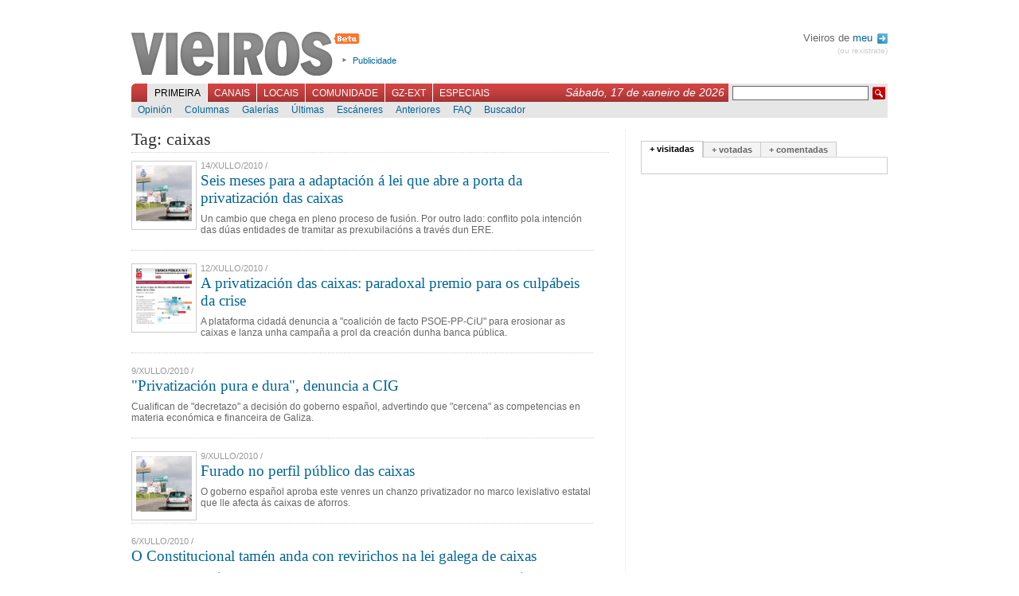

--- FILE ---
content_type: text/html; charset=UTF-8
request_url: http://mediateca.vieiros.com/tags/tag:caixas
body_size: 6360
content:

<!DOCTYPE html PUBLIC "-//W3C//DTD XHTML 1.1//EN" "http://www.w3.org/TR/xhtml1/DTD/xhtml1-strict.dtd">
<html xmlns="http://www.w3.org/1999/xhtml" xml:lang="gl">
	<head>
		 
		<title>Vieiros: Galiza Hoxe - Tags</title>
		<meta http-equiv="Content-Type" content="text/html; charset=utf-8" />
		<meta http-equiv="Content-Language" content="gl" />
		<meta name="Title" content="Vieiros Galicia Hoxe" />
		<meta name="Description" content="Un cambio que chega en pleno proceso de fusi&oacute;n. Por outro lado: conflito pola intenci&oacute;n das d&uacute;as entidades de tramitar as prexubilaci&oacute;ns a trav&eacute;s dun ERE." />
		<meta name="Keywords" content="galicia,galiza,vieiros,informaci&oacute;n,novas,imaxe,noticias,cultura,actualidade,blogs,multimedia" />
		<meta name="Author" content="Acordar Comunicaci&oacute;n en Internet" />
		<meta name="Locality" content="Santiago, A Coru&ntilde;a, Galiza" />
		<meta name="Cache" content="73991fa780443f70d81d06b9a393b230" />
		<meta name="verify-v1" content="3EavTfoS/ALVCfOIa4Ll+PywoPwBRklBvUrcpqRDsC0=" />

		<link rel="stylesheet" href="/css/vieiros.css?1" type="text/css" media="screen" />
		<link rel="stylesheet" href="/css/interior.css?1" type="text/css"  media="screen" />
		<link rel="stylesheet" href="/css/imprimir.css" type="text/css"  media="print" />
		
		
		<script type="text/javascript" src="/js/lib.js"></script>
		<script type="text/javascript" src="/js/reglas.js"></script>
		<script type="text/javascript" src="/js/scripts.js?1"></script>
		<script type="text/javascript" src="/libs/scriptaculous.js?load=builder,effects"></script>
		<script type="text/javascript" src="/libs/ufo.js"></script>

	<!--[if lte IE 6]>
		<link rel="stylesheet" href="/css/IEbugs.css" type="text/css" />
		<![endif]-->
		<link rel="shortcut icon" href="/favicon.ico" />

		<link rel="alternate" href="http://www.vieiros.com/rss/ultimas" type="application/rss+xml" title="RSS Vieiros" />
				<link rel="search" type="application/opensearchdescription+xml" href="/opensearch.xml" title="Vieiros" />
	</head>

	<body id="corpo-interior">
		<div id="paxina">
			

						<div id="cabeceira">
			
				<h1><a href="/">Vieiros</a></h1>

				<ul id="utilidades-cabeceira">
					<!--<li><a href="/blog/">Blog de redacci&oacute;n</a></li>//-->
					<li><a href="/vieiros/index/texto:publicidade">Publicidade</a></li>
				</ul>
				
								
				<div id="usuarios">
				
								 Vieiros de <a href="/usuarios/acceder">meu <img alt="Perfil" src="/imx/sair.png" style="vertical-align:middle;margin-left:2px;"/></a>
				<div id="sair"><a href="/usuarios/rexistro">(ou rexistrate)</a></div>
								
				</div>

				<br style="clear:both"/>

				<div id="navegacion-principal">
					<form action="/buscador/" id="buscador" method="get">
						<fieldset>
							<input type="hidden" name="simple" value="1" />
							<input type="text" name="buscar" value="" class="texto" />
							<input type="submit" class="buscar" value=" " />
						</fieldset>
					</form>
					<div style="float:right;font-family:georgia, sans-serif;font-style:italic;color:white;margin:3px 5px 0 0;padding:0;font-size:1.2em;">S&aacute;bado, 17 de xaneiro de 2026</div>

					<ul id="menu-principal">
												<li id="l_0"><a href="/index" onclick="return true;" id="menu0" class="activo">Primeira</a></li>
												<li id="l_1"><a href="/canais" onclick="return true;" id="menu1" >Canais</a></li>
												<li id="l_2"><a href="/edicions" onclick="return true;" id="menu2" >Locais</a></li>
												<li id="l_3"><a href="/comunidade" onclick="return true;" id="menu3" >Comunidade</a></li>
												<li id="l_4"><a href="/emigracion" onclick="return true;" id="menu4" >GZ-Ext</a></li>
												<li id="l_5"><a href="/especiais" onclick="return true;" id="menu5" >Especiais</a></li>
											</ul>
				</div>

				<div id="navegacion-secundaria">
					<div id="menu-secundario">
												<ul class="menu-secundario s_0" >
														<li class="sub_0"><a href="/opinions/" >Opini&oacute;n</a></li>
														<li class="sub_1"><a href="/columnas/" >Columnas</a></li>
														<li class="sub_2"><a href="/galerias/" >Galer&iacute;as</a></li>
														<li class="sub_3"><a href="/ultimas" >&Uacute;ltimas</a></li>
														<li class="sub_4"><a href="/escaneres/" >Esc&aacute;neres</a></li>
														<li class="sub_5"><a href="/anteriores" >Anteriores</a></li>
														<li class="sub_6"><a href="/nova/56817/o-novo-vieiros-entra-na-comunidade" >FAQ</a></li>
														<li class="sub_7"><a href="http://buscador.vieiros.com/ligazons/buscador/" >Buscador</a></li>
													</ul>
												<ul class="menu-secundario s_1" style="display: none;">
														<li class="sub_0"><a href="/canais/53/cultura" >M&aacute;is Al&aacute;</a></li>
														<li class="sub_1"><a href="/canais/42/tecnoloxia-fwwwrando" >Fwwwrando</a></li>
														<li class="sub_2"><a href="/canais/5/galego-org" >Galego.org</a></li>
														<li class="sub_3"><a href="/canais/52/gz-deportiva" >GZ-Deportiva</a></li>
														<li class="sub_4"><a href="/canais/30/canal-verde" >Canal Verde</a></li>
														<li class="sub_5"><a href="/canais/4/canal-lusofonia" >Lusofon&iacute;a</a></li>
														<li class="sub_6"><a href="/canais/26/canal-irimia" >Irimia</a></li>
														<li class="sub_7"><a href="http://vello.vieiros.com/publicacions/veredicion.php?Ed=38" >Cartafol</a></li>
														<li class="sub_8"><a href="http://vello.vieiros.com/murguia/" >Murgu&iacute;a</a></li>
													</ul>
												<ul class="menu-secundario s_2" style="display: none;">
														<li class="sub_0"><a href="/edicions/60/gz-sete" >GZ-Sete</a></li>
														<li class="sub_1"><a href="/edicions/17/terra-eonavia" >Terra Eo-Navia</a></li>
													</ul>
												<ul class="menu-secundario s_3" style="display: none;">
														<li class="sub_0"><a href="/chat" >Chat</a></li>
														<li class="sub_1"><a href="/foros/" >Foros</a></li>
														<li class="sub_2"><a href="http://vello.vieiros.com/chat/chatsanteriores.php" >Chatrevistas</a></li>
														<li class="sub_3"><a href="http://vello.vieiros.com/postais/" >Postais</a></li>
														<li class="sub_4"><a href="http://foros.vieiros.com/" >Conversas</a></li>
														<li class="sub_5"><a href="http://www.vieiros.com/open/" >Open Vieiros</a></li>
													</ul>
												<ul class="menu-secundario s_4" style="display: none;">
														<li class="sub_0"><a href="/edicions/14/barcelona" >Barcelona</a></li>
														<li class="sub_1"><a href="/edicions/15/bos-aires" >Bos Aires</a></li>
														<li class="sub_2"><a href="/edicions/37/euskadi" >Euskadi</a></li>
														<li class="sub_3"><a href="/edicions/20/venezuela" >Venezuela</a></li>
														<li class="sub_4"><a href="/edicions/64/irlanda" >Irlanda</a></li>
													</ul>
												<ul class="menu-secundario s_5" style="display: none;">
														<li class="sub_0"><a href="http://vello.vieiros.com/especiais/letras.php" >D&iacute;a das Letras</a></li>
														<li class="sub_1"><a href="http://vello.vieiros.com/especiais/#creacion" >Creaci&oacute;n</a></li>
														<li class="sub_2"><a href="http://vello.vieiros.com/especiais/#info" >Informativos</a></li>
														<li class="sub_3"><a href="http://www.vieiros.com/dossier/" >Dossiers</a></li>
														<li class="sub_4"><a href="http://www.vieiros.com/xgn07/" >XGN07</a></li>
														<li class="sub_5"><a href="http://www.vieiros.com/canais/62/1deabril" >1 de abril</a></li>
													</ul>
											</div>
				</div>
			</div>

			<hr />


			<div id="contido-superior">
	<div class="corpo-interior">
	<h2 class="titulo-principal-interior">Tag: caixas</h2>

<div class="listado-ultimas">
		<div class="noticia">
				<div class="imaxe imaxe-listado-novas">
			<img src="/enlaces/novas/imx/grande/0684307001279101335-.jpg" alt="" />
		</div>
			
		<div class="antetitulo">14/Xullo/2010 / <!-- etiqueta sen asignar novas_antetitulo //--></div>

		<h2><a class="mediano" href="/nova/80288/seis-meses-para-a-adaptacion-a-lei-que-abre-a-porta-da-privatizacion-das-caixas" class="titulo-nova">Seis meses para a adaptaci&oacute;n &aacute; lei que abre a porta da privatizaci&oacute;n das caixas</a></h2>

		<p class="corpo">Un cambio que chega en pleno proceso de fusi&oacute;n. Por outro lado: conflito pola intenci&oacute;n das d&uacute;as entidades de tramitar as prexubilaci&oacute;ns a trav&eacute;s dun ERE.</p>
	</div>

	<br class="clear" />
		<div class="noticia">
				<div class="imaxe imaxe-listado-novas">
			<img src="/enlaces/novas/imx/grande/0074614001278929337-.png" alt="" />
		</div>
			
		<div class="antetitulo">12/Xullo/2010 / <!-- etiqueta sen asignar novas_antetitulo //--></div>

		<h2><a class="mediano" href="/nova/80269/a-privatizacion-das-caixas-paradoxal-premio-para-os-culpabeis-da-crise" class="titulo-nova">A privatizaci&oacute;n das caixas: paradoxal premio para os culp&aacute;beis da crise</a></h2>

		<p class="corpo">A plataforma cidad&aacute; denuncia a &quot;coalici&oacute;n de facto PSOE-PP-CiU&quot; para erosionar as caixas e lanza unha campa&ntilde;a a prol da creaci&oacute;n dunha banca p&uacute;blica.</p>
	</div>

	<br class="clear" />
		<div class="noticia">
			
		<div class="antetitulo">9/Xullo/2010 / <!-- etiqueta sen asignar novas_antetitulo //--></div>

		<h2><a class="mediano" href="/nova/80249/privatizacion-pura-e-dura-denuncia-a-cig" class="titulo-nova">&quot;Privatizaci&oacute;n pura e dura&quot;, denuncia a CIG</a></h2>

		<p class="corpo">Cualifican de &quot;decretazo&quot; a decisi&oacute;n do goberno espa&ntilde;ol, advertindo que &quot;cercena&quot; as competencias en materia econ&oacute;mica e financeira de Galiza. &nbsp;</p>
	</div>

	<br class="clear" />
		<div class="noticia">
				<div class="imaxe imaxe-listado-novas">
			<img src="/enlaces/novas/imx/grande/0558052001278668453-.jpg" alt="" />
		</div>
			
		<div class="antetitulo">9/Xullo/2010 / <!-- etiqueta sen asignar novas_antetitulo //--></div>

		<h2><a class="mediano" href="/nova/80245/furado-no-perfil-publico-das-caixas" class="titulo-nova">Furado no perfil p&uacute;blico das caixas</a></h2>

		<p class="corpo">O goberno espa&ntilde;ol aproba este venres un chanzo privatizador no marco lexislativo estatal que lle afecta &aacute;s caixas de aforros.</p>
	</div>

	<br class="clear" />
		<div class="noticia">
			
		<div class="antetitulo">6/Xullo/2010 / <!-- etiqueta sen asignar novas_antetitulo //--></div>

		<h2><a class="mediano" href="/nova/80221/o-constitucional-tamen-anda-con-revirichos-na-lei-galega-de-caixas" class="titulo-nova">O Constitucional tam&eacute;n anda con revirichos na lei galega de caixas</a></h2>

		<p class="corpo">Levanta a suspensi&oacute;n sobre oito preceptos da lei e mantenos noutros tres. Para o PP conf&iacute;rmase que o recurso &aacute; lei foi &quot;pol&iacute;tico&quot;. O BNG insta a aplicala xa.</p>
	</div>

	<br class="clear" />
		<div class="noticia">
				<div class="imaxe imaxe-listado-novas">
			<img src="/enlaces/novas/imx/grande/0501417001277638393-.png" alt="" />
		</div>
			
		<div class="antetitulo">27/Xu&ntilde;o/2010 / <!-- etiqueta sen asignar novas_antetitulo //--></div>

		<h2><a class="mediano" href="/nova/80127/despois-da-guerra-das-caixas-quedan-os-axustes-de-contas-mediaticos" class="titulo-nova">Despois da guerra das caixas, quedan os axustes de contas medi&aacute;ticos</a></h2>

		<p class="corpo">La Opini&oacute;n de A Coru&ntilde;a acusa a La Voz de Galicia de ocultar durante 45 d&iacute;as que Gayoso ser&aacute; o primeiro presidente da nova entidade.</p>
	</div>

	<br class="clear" />
		<div class="noticia">
				<div class="imaxe imaxe-listado-novas">
			<img src="/enlaces/novas/imx/grande/0859505001276535819-.png" alt="" />
		</div>
			
		<div class="antetitulo">14/Xu&ntilde;o/2010 / <!-- etiqueta sen asignar novas_antetitulo //--></div>

		<h2><a class="mediano" href="/nova/79978/a-fusion-de-caixa-galicia-e-caixanova-apanara-1-162-millons-do-frob" class="titulo-nova">A fusi&oacute;n de Caixa Galicia e Caixanova apa&ntilde;ar&aacute; 1.162 mill&oacute;ns do FROB</a></h2>

		<p class="corpo">Na procura de liquidez a entidade fusionada proxecta desinvestimentos por valor de at&eacute; 8 mil mill&oacute;ns.</p>
	</div>

	<br class="clear" />
		<div class="noticia">
				<div class="imaxe imaxe-listado-novas">
			<img src="/enlaces/novas/imx/grande/0249520001273913667-.jpg" alt="" />
		</div>
			
		<div class="antetitulo">13/Maio/2010 / <!-- etiqueta sen asignar novas_antetitulo //--></div>

		<h2><a class="mediano" href="/nova/79572/puy-valora-que-haxa-fusion-malia-os-intereses-curtopracistas-do-psoe" class="titulo-nova">Puy valora que haxa fusi&oacute;n malia &quot;os intereses curtopracistas&quot; do PSOE</a></h2>

		<p class="corpo">O voceiro de Econom&iacute;a do PPdeG acusa os socialistas de tirar &quot;pedras contra os intereses de Galiza&quot; durante o proceso de negociaci&oacute;n.</p>
	</div>

	<br class="clear" />
		<div class="noticia">
				<div class="imaxe imaxe-listado-novas">
			<img src="/enlaces/novas/imx/grande/0340716001273663556-.jpg" alt="" />
		</div>
			
		<div class="antetitulo">12/Maio/2010 / <!-- etiqueta sen asignar novas_antetitulo //--></div>

		<h2><a class="mediano" href="/nova/79549/o-bng-denuncia-o-consenso-de-psoe-e-pp-na-renuncia-a-lei-galega-de-caixas" class="titulo-nova">O BNG denuncia o consenso de PSOE e PP na renuncia &aacute; lei galega de caixas</a></h2>

		<p class="corpo">Os nacionalistas tam&eacute;n ven &quot;pasividade&quot; do Goberno diante dos desinvestimentos das d&uacute;as entidades en sectores estrat&eacute;xicos.</p>
	</div>

	<br class="clear" />
		<div class="noticia">
			
		<div class="antetitulo">11/Maio/2010 / <!-- etiqueta sen asignar novas_antetitulo //--></div>

		<h2><a class="mediano" href="/nova/79533/a-cig-reclama-un-novo-modelo-de-xestion-para-non-caer-nos-erros-do-pasado" class="titulo-nova">A CIG reclama un novo modelo de xesti&oacute;n para &quot;non caer nos erros do pasado&quot;</a></h2>

		<p class="corpo">A formaci&oacute;n sindical solicita a creaci&oacute;n dunha mesa de negociaci&oacute;n con presenza das centrais sindicais.</p>
	</div>

	<br class="clear" />
		<div class="noticia">
			
		<div class="antetitulo">11/Maio/2010 / <!-- etiqueta sen asignar novas_antetitulo //--></div>

		<h2><a class="mediano" href="/nova/79532/ceg-a-mellor-opcion" class="titulo-nova">CEG: a mellor opci&oacute;n</a></h2>

		<p class="corpo">A Confederaci&oacute;n de Empresarios de Galicia felicita que se aclare o futuro do escenario financeiro de Galiza logo de meses de incerteza.</p>
	</div>

	<br class="clear" />
		<div class="noticia">
			
		<div class="antetitulo">11/Maio/2010 / <!-- etiqueta sen asignar novas_antetitulo //--></div>

		<h2><a class="mediano" href="/nova/79531/sen-o-impulso-politico-do-bng-a-fusion-non-teria-lugar-valora-guillerme-vazquez" class="titulo-nova">&quot;Sen o impulso pol&iacute;tico do BNG a fusi&oacute;n non ter&iacute;a lugar&quot;, valora Guillerme V&aacute;zquez</a></h2>

		<p class="corpo">O voceiro nacional do BNG advirte de que a fusi&oacute;n &eacute; &quot;necesaria&quot;, mais non &quot;suficiente&quot; para garantir que o aforro galego sirva aos intereses do pa&iacute;s.</p>
	</div>

	<br class="clear" />
		<div class="noticia">
			
		<div class="antetitulo">11/Maio/2010 / <!-- etiqueta sen asignar novas_antetitulo //--></div>

		<h2><a class="mediano" href="/nova/79530/pachi-vazquez-asegura-que-o-acordo-foi-posibel-porque-o-constitucional-bloqueou-a-lei-de-caixas" class="titulo-nova">Pachi V&aacute;zquez asegura que o acordo foi pos&iacute;bel porque o Constitucional bloqueou a lei de caixas</a></h2>

		<p class="corpo">&quot;&Eacute; un d&iacute;a para estar contentos&quot;, afirma o l&iacute;der dos socialistas, quen valora que se produciu un acordo froito do &quot;di&aacute;logo, o consenso e o equilibrio social, territorial e econ&oacute;mico&quot;.</p>
	</div>

	<br class="clear" />
		<div class="noticia">
				<div class="imaxe imaxe-listado-novas">
			<img src="/enlaces/novas/imx/grande/0169094001273656233-.png" alt="" />
		</div>
			
		<div class="antetitulo">11/Maio/2010 / <!-- etiqueta sen asignar novas_antetitulo //--></div>

		<h2><a class="mediano" href="/nova/79527/de-competencia-historica-a-historica-unidade" class="titulo-nova">De &quot;competencia hist&oacute;rica&quot; a &quot;hist&oacute;rica unidade&quot;</a></h2>

		<p class="corpo">O presidente da Xunta confirmou esta terza feira a beiz&oacute;n dos consellos de administraci&oacute;n das d&uacute;as entidades ao preacordo de fusi&oacute;n.</p>
	</div>

	<br class="clear" />
		<div class="noticia">
			
		<div class="antetitulo">11/Maio/2010 / <!-- etiqueta sen asignar novas_antetitulo //--></div>

		<h2><a class="mediano" href="/nova/79526/o-achegamento-sobre-o-reparto-de-poder-consegue-o-preacordo-das-caixas" class="titulo-nova">O achegamento sobre o reparto de poder consegue o preacordo das caixas</a></h2>

		<p class="corpo">Practicamente confirmado que Xos&eacute; Lu&iacute;s Pego, director xeral de Caixanova, ostentar&aacute; ese cargo na  futura entidade fusionada, a presidencia a&iacute;nda &eacute; atranco na negociaci&oacute;n.</p>
	</div>

	<br class="clear" />
		<div class="noticia">
				<div class="imaxe imaxe-listado-novas">
			<img src="/enlaces/novas/imx/grande/0282363001273143054-.jpg" alt="" />
		</div>
			
		<div class="antetitulo">6/Maio/2010 / <!-- etiqueta sen asignar novas_antetitulo //--></div>

		<h2><a class="mediano" href="/nova/79440/a-resposta-que-nos-ocultan-pero-cal-vai-ser-o-modelo-de-caixa" class="titulo-nova">A resposta que nos ocultan: Pero cal vai ser o modelo de caixa?</a></h2>

		<p class="corpo">Entre un esperp&eacute;ntico xogo de reparto de poderes persoais, intereses empresariais, pol&iacute;ticos, a opini&oacute;n p&uacute;blica segue sen co&ntilde;ecer o obxectivo final da nova entidade.</p>
	</div>

	<br class="clear" />
		<div class="noticia">
			
		<div class="antetitulo">5/Maio/2010 / <!-- etiqueta sen asignar novas_antetitulo //--></div>

		<h2><a class="mediano" href="/nova/79433/facenda-anuncia-un-principio-de-acordo-na-fusion-das-caixas" class="titulo-nova">Facenda anuncia un principio de acordo na fusi&oacute;n das caixas</a></h2>

		<p class="corpo">Na reuni&oacute;n entre a Xunta, as caixas e o Banco de Espa&ntilde;a p&aacute;ctase un consello de administraci&oacute;n equilibrado, que ter&aacute; que ser referendado polas respectivas equipas directivas en 48 horas.<br /><ul><li><a href="/nova/79430/zapatero-e-rajoy-meten-presion-a-gayoso-pouco-antes-da-reunion-das-caixas-con-xunta-e-banco-de-espana">Zapatero e Rajoy meten presi&oacute;n a Gayoso pouco antes da reuni&oacute;n das caixas con Xunta e Banco de Espa&ntilde;a</a></li></ul></p>
	</div>

	<br class="clear" />
		<div class="noticia">
				<div class="imaxe imaxe-listado-novas">
			<img src="/enlaces/novas/imx/grande/0729883001273080651-zapatero-e-rajoy-meten-presion-a-gayoso-pouco-antes-da-reunion-das-caixas-con-xunta-e-banco-de-espana.jpg" alt="Zapatero e Rajoy meten presi&oacute;n a Gayoso pouco antes da reuni&oacute;n das caixas con Xunta e Banco de Espa&ntilde;a" />
		</div>
			
		<div class="antetitulo">5/Maio/2010 / <!-- etiqueta sen asignar novas_antetitulo //--></div>

		<h2><a class="mediano" href="/nova/79430/zapatero-e-rajoy-meten-presion-a-gayoso-pouco-antes-da-reunion-das-caixas-con-xunta-e-banco-de-espana" class="titulo-nova">Zapatero e Rajoy meten presi&oacute;n a Gayoso pouco antes da reuni&oacute;n das caixas con Xunta e Banco de Espa&ntilde;a</a></h2>

		<p class="corpo">A xuntanza a catro estaba prevista para esta cuarta feira pola tarde, logo do &quot;aval pol&iacute;tico&quot; de PPdeG, PSdeG e BNG &aacute; fusi&oacute;n.</p>
	</div>

	<br class="clear" />
		<div class="noticia">
				<div class="imaxe imaxe-listado-novas">
			<img src="/enlaces/novas/imx/grande/0836003001272991860-os-lideres-da-oposicion-dan-pleno-aval-politico-a-fusion-das-caixas.jpg" alt="Os l&iacute;deres da oposici&oacute;n dan pleno aval pol&iacute;tico &aacute; fusi&oacute;n das caixas" />
		</div>
			
		<div class="antetitulo">4/Maio/2010 / <!-- etiqueta sen asignar novas_antetitulo //--></div>

		<h2><a class="mediano" href="/nova/79412/os-lideres-da-oposicion-dan-pleno-aval-politico-a-fusion-das-caixas" class="titulo-nova">Os l&iacute;deres da oposici&oacute;n dan pleno aval pol&iacute;tico &aacute; fusi&oacute;n das caixas</a></h2>

		<p class="corpo">O presidente da Xunta, Alberto N&uacute;&ntilde;ez Feijoo, recibiu este martes a  Manuel V&aacute;zquez e a Guillerme V&aacute;zquez para acordar  posici&oacute;ns conxuntas ante o proceso de uni&oacute;n.</p>
	</div>

	<br class="clear" />
		<div class="noticia">
			
		<div class="antetitulo">4/Maio/2010 / <!-- etiqueta sen asignar novas_antetitulo //--></div>

		<h2><a class="mediano" href="/nova/79398/caixanova-suxire-fusion-transitoria-e-caballero-chama-a-frear-o-proceso" class="titulo-nova">Caixanova suxire &quot;fusi&oacute;n transitoria&quot; e Caballero chama a frear o proceso</a></h2>

		<p class="corpo">A entidade do sur prop&oacute;n prorrogar os mandatos dos membros dos respectivos consellos de administraci&oacute;n.</p>
	</div>

	<br class="clear" />
	</div>


</div>

	<hr />

	<div id="columna-dereita">
					<div id="tabs1" class="tabs">
						<ul class="bloque-tabs">
							<li><a href="/ajax/mais/modo:visitadas" onclick="return false;" class="activo">+ visitadas</a></li>
							<li><a href="/ajax/mais/modo:votadas" onclick="return false;">+ votadas</a></li>
							<li><a href="/ajax/mais/modo:comentadas" onclick="return false;">+ comentadas</a></li>
						</ul>

						<div class="caixa-tabs"></div>
					</div>

					<script type="text/javascript"><!--

					carga_tab(1);

					//-->
					</script>

		<hr />
	</div>
</div>

<br class="clear" />
<hr />


						<div id="pe-paxina">
								<div class="secundarios">
					<strong>Primeira:</strong>
					<br/>

										<a href="/opinions/">Opini&oacute;n</a>,										<a href="/columnas/">Columnas</a>,										<a href="/galerias/">Galer&iacute;as</a>,										<a href="/ultimas">&Uacute;ltimas</a>,										<a href="/escaneres/">Esc&aacute;neres</a>,										<a href="/anteriores">Anteriores</a>,										<a href="/nova/56817/o-novo-vieiros-entra-na-comunidade">FAQ</a>,										<a href="http://buscador.vieiros.com/ligazons/buscador/">Buscador</a>									</div>
								<div class="secundarios">
					<strong>Canais:</strong>
					<br/>

										<a href="/canais/53/cultura">M&aacute;is Al&aacute;</a>,										<a href="/canais/42/tecnoloxia-fwwwrando">Fwwwrando</a>,										<a href="/canais/5/galego-org">Galego.org</a>,										<a href="/canais/52/gz-deportiva">GZ-Deportiva</a>,										<a href="/canais/30/canal-verde">Canal Verde</a>,										<a href="/canais/4/canal-lusofonia">Lusofon&iacute;a</a>,										<a href="/canais/26/canal-irimia">Irimia</a>,										<a href="http://vello.vieiros.com/publicacions/veredicion.php?Ed=38">Cartafol</a>,										<a href="http://vello.vieiros.com/murguia/">Murgu&iacute;a</a>									</div>
								<div class="secundarios">
					<strong>Locais:</strong>
					<br/>

										<a href="/edicions/60/gz-sete">GZ-Sete</a>,										<a href="/edicions/17/terra-eonavia">Terra Eo-Navia</a>									</div>
								<div class="secundarios">
					<strong>Comunidade:</strong>
					<br/>

										<a href="/chat">Chat</a>,										<a href="/foros/">Foros</a>,										<a href="http://vello.vieiros.com/chat/chatsanteriores.php">Chatrevistas</a>,										<a href="http://vello.vieiros.com/postais/">Postais</a>,										<a href="http://foros.vieiros.com/">Conversas</a>,										<a href="http://www.vieiros.com/open/">Open Vieiros</a>									</div>
								<div class="secundarios">
					<strong>GZ-Ext:</strong>
					<br/>

										<a href="/edicions/14/barcelona">Barcelona</a>,										<a href="/edicions/15/bos-aires">Bos Aires</a>,										<a href="/edicions/37/euskadi">Euskadi</a>,										<a href="/edicions/20/venezuela">Venezuela</a>,										<a href="/edicions/64/irlanda">Irlanda</a>									</div>
								<div class="secundarios">
					<strong>Especiais:</strong>
					<br/>

										<a href="http://vello.vieiros.com/especiais/letras.php">D&iacute;a das Letras</a>,										<a href="http://vello.vieiros.com/especiais/#creacion">Creaci&oacute;n</a>,										<a href="http://vello.vieiros.com/especiais/#info">Informativos</a>,										<a href="http://www.vieiros.com/dossier/">Dossiers</a>,										<a href="http://www.vieiros.com/xgn07/">XGN07</a>,										<a href="http://www.vieiros.com/canais/62/1deabril">1 de abril</a>									</div>
				<br class="clear"/>
				<div class="auxiliar">
					<a href="/rss/ultimas"><img alt="" src="/imx/icon-rss.png" /> RSS</a>
					| <a href="/vieiros/index/texto:que_e_vieiros">Que &eacute; Vieiros?</a>
					| <a href="/vieiros/index/texto:rss">Que &eacute; o RSS?</a>
					| <a href="/vieiros/index/texto:creative_commons">Creative Commons</a>
					| <a href="/vieiros/index/texto:publicidade">Publicidade</a>
					| <a href="/vieiros/index/texto:director">Director</a>
					| <a href="/vieiros/index/texto:o_equipo">O equipo</a>
					| <a href="/vieiros/index/texto:contacto">Contacto</a>
				</div>
			</div>

			<div id="overlay"></div>

		</div>

<script src="http://www.google-analytics.com/urchin.js" type="text/javascript">
</script>
<script type="text/javascript">
_uacct = "UA-1068949-1";
urchinTracker();
</script>
	</body>
</html>
<!--


0,0124

//-->
